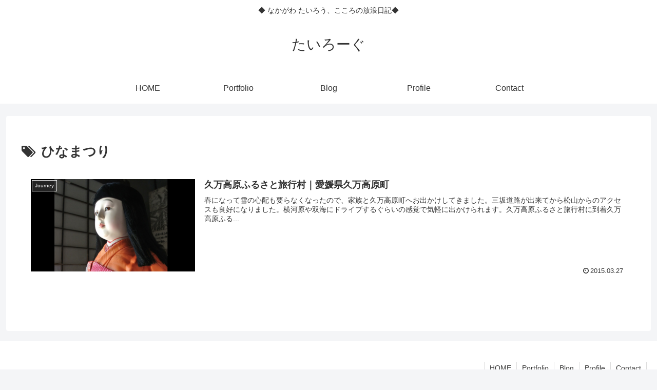

--- FILE ---
content_type: text/html; charset=utf-8
request_url: https://www.google.com/recaptcha/api2/aframe
body_size: 265
content:
<!DOCTYPE HTML><html><head><meta http-equiv="content-type" content="text/html; charset=UTF-8"></head><body><script nonce="ic0TGETgcjpqp74lr_x-cw">/** Anti-fraud and anti-abuse applications only. See google.com/recaptcha */ try{var clients={'sodar':'https://pagead2.googlesyndication.com/pagead/sodar?'};window.addEventListener("message",function(a){try{if(a.source===window.parent){var b=JSON.parse(a.data);var c=clients[b['id']];if(c){var d=document.createElement('img');d.src=c+b['params']+'&rc='+(localStorage.getItem("rc::a")?sessionStorage.getItem("rc::b"):"");window.document.body.appendChild(d);sessionStorage.setItem("rc::e",parseInt(sessionStorage.getItem("rc::e")||0)+1);localStorage.setItem("rc::h",'1769913285880');}}}catch(b){}});window.parent.postMessage("_grecaptcha_ready", "*");}catch(b){}</script></body></html>